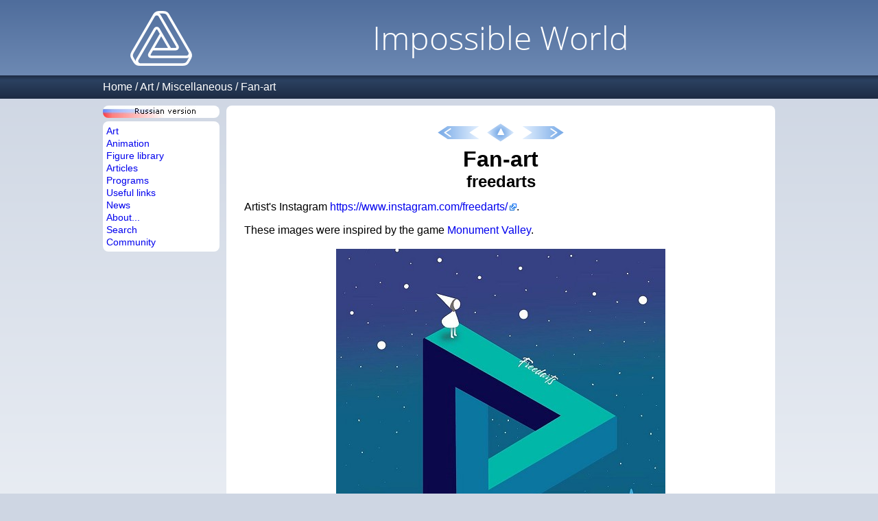

--- FILE ---
content_type: text/html
request_url: https://im-possible.info/english/art/misc/fan-art/freedarts.html
body_size: 2421
content:










<html>
<head>
<meta http-equiv="Content-Type" content="text/html; charset=windows-1252">
<meta name="viewport" content="width=device-width, initial-scale=1.0">
<meta name="theme-color" content="#4F6D9C">
<title>
freedarts - 


Fan-art - Impossible world</title>
<link href="/_template/iwstyle3.css" rel="stylesheet" type="text/css">

<meta name="description" content="Images inspired by the game Monument Valley. Author - freedarts.">

<meta name="keywords" content="impossible,figure,freedarts,fan-art,Monument Valley">
<link rel="alternate" type="application/rss+xml" title="Impossible World site news" href="/english/rss.xml" />
<meta property="fb:app_id" content="214663101906145">

<meta property="og:type" content="website" />
<meta property="og:image" content="https://im-possible.info/images/art/misc/fan-art/freedarts/monument-valley-1.jpg" />


<!-- Yandex.RTB -->
<script>window.yaContextCb=window.yaContextCb||[]</script>
<script src="https://yandex.ru/ads/system/context.js" async></script>


</head>
<body>

<script language="javascript" src="/_template/jquery.js"></script>
<script language="javascript" src="/_template2/main.js?_=2025-03-30"></script>




<!-- top table -->
<div class="page-header">
<div class="page-width">
  <div class="site-logo">
  &nbsp;<a href="/english/index.html"><img src="/_template/logo-4.png" border="0"></a>&nbsp;
  </div>
  <div class="main-title">
    <span class="title">Impossible World</span>
  </div>
</div>
</div>
<!-- /top table -->

<!-- path -->


    <nav class="path">
    <div class="page-width">
        <div class="path-logo"><a href="/english/index.html"><img src="/_template/logo-4.png" style="height:20px;" /></a></div>
        <div class="path-to-top"><img src="/_template2/arrow-top-page.png" style="height:20px" id="top-page-button"/></div>        
        <div class="path-menu">
            <a href="../../../index.html">Home</a> /
<a href="../../index.html">Art</a> /
<a href="../../misc.html">Miscellaneous</a> /
<a href="index.html">Fan-art</a>
        </div>
    </div>
    </nav>

<!-- /path -->

<!-- center table -->
<div class="page-width">
<div class="page-container">
  <div class="menu-part">
    <div class="menu-static-part">
      
      <div class="left_russian" onclick="onClickChangeLanguage()"></div>
      
      
      <div class="left_submenu">
        <nav class="left_submenu_main">
          <div><a href="/english/art/index.html">Art</a></div>
          <div><a href="/english/anim/index.html">Animation</a></div>
          <div><a href="/english/library/index.html">Figure library</a></div>
          <div><a href="/english/articles/index.html">Articles</a></div>
          <div><a href="/english/programs/index.html">Programs</a></div>
          <div><a href="/english/links/index.html">Useful links</a></div>
          <div><a href="/english/news/index.html">News</a></div>
          <div><a href="/english/about/index.html">About...</a></div>
          <div><a href="/english/search/index.html">Search</a></div>
          <div><a href="http://im-possible.appspot.com">Community</a></div>
        </nav>
      </div>      
    </div>

    <div class="menu-adv-part">
      
      <div class="left_submenu">
        <div class="left_submenu_advert">


<!-- insert vertical ads here -->

<!-- Yandex.RTB R-A-11473227-2 -->
<div id="yandex_rtb_R-A-11473227-2"></div>
<script>
window.yaContextCb.push(() => {
    Ya.Context.AdvManager.render({
        "blockId": "R-A-11473227-2",
        "renderTo": "yandex_rtb_R-A-11473227-2"
    })
})
</script>



        </div>
      </div>
      
    </div>
     
  </div>


<div class="content-part">


<div class="content">


<script src=".nav.js"></script>
<script>
  printLocalNavigation(nav,navIndex);
</script>



<h1>Fan-art</h1>



<center>
<h2>freedarts</h2>
</center>








<p>
Artist's Instagram 
<a href="https://www.instagram.com/freedarts/">https://www.instagram.com/freedarts/</a>.
</p>

<p>
These images were inspired by the game <a href="../../games/monument-valley.html">Monument Valley</a>.
</p>


<div class="single-artwork">
<img src="../../../../images/art/misc/fan-art/freedarts/monument-valley-1.jpg" width="480" height="600" border="0" title="" />
</div>

<div class="single-artwork">
<img src="../../../../images/art/misc/fan-art/freedarts/monument-valley-2.jpg" width="480" height="600" border="0" title="" />
</div>









<script src=".nav.js"></script>
<script>
  printLocalNavigation(nav,navIndex);
</script>


</div> <!-- class=content -->





<!-- insert comments widget here -->








<!-- insert horizontal ads here -->

<!-- Yandex.RTB R-A-11473227-1 -->
<div id="yandex_rtb_R-A-11473227-1"></div>
<script>
window.yaContextCb.push(() => {
    Ya.Context.AdvManager.render({
        "blockId": "R-A-11473227-1",
        "renderTo": "yandex_rtb_R-A-11473227-1"
    })
})
</script>








  </div>
</div>

<div class="page-footer">
  		&copy; Idea and design by Vlad Alexeev, 2001-2026. 
  		(<a href="mailto:impossible.world@gmail.com" style="font-size:12px"><font color="#0000ff">impossible.world@gmail.com</font></a>) | 
  		<a href="/english/privacy-policy.html">Privacy policy</a><br>
  		If you have images of impossible figures that are not published in the site, please send them to me.
</div>


</div>

</body>
</html>


<!-- Yandex.Metrika counter -->
<script type="text/javascript" >
    (function (d, w, c) {
        (w[c] = w[c] || []).push(function() {
            try {
                w.yaCounter49047890 = new Ya.Metrika({
                    id:49047890,
                    clickmap:true,
                    trackLinks:true,
                    accurateTrackBounce:true
                });
            } catch(e) { }
        });

        var n = d.getElementsByTagName("script")[0],
            s = d.createElement("script"),
            f = function () { n.parentNode.insertBefore(s, n); };
        s.type = "text/javascript";
        s.async = true;
        s.src = "https://mc.yandex.ru/metrika/watch.js";

        if (w.opera == "[object Opera]") {
            d.addEventListener("DOMContentLoaded", f, false);
        } else { f(); }
    })(document, window, "yandex_metrika_callbacks");
</script>
<noscript><div><img src="https://mc.yandex.ru/watch/49047890" style="position:absolute; left:-9999px;" alt="" /></div></noscript>
<!-- /Yandex.Metrika counter -->



--- FILE ---
content_type: application/javascript
request_url: https://im-possible.info/english/art/misc/fan-art/.nav.js
body_size: 3031
content:
var navIndex="index.html";
var nav=new Array();

// Inception
nav[nav.length]=new LocalNavigationItem("oskar-zuchowski.html");
nav[nav.length]=new LocalNavigationItem("erin-glidden.html");
nav[nav.length]=new LocalNavigationItem("tommaso-dangelosante.html");
nav[nav.length]=new LocalNavigationItem("maria-gabysheva.html");

//Dr. Who
nav[nav.length]=new LocalNavigationItem("matthew-robinson.html");
nav[nav.length]=new LocalNavigationItem("katherine-liu.html");

//My Little Pony
nav[nav.length]=new LocalNavigationItem("dahtamnay.html");
nav[nav.length]=new LocalNavigationItem("nuclearsuplex.html");
nav[nav.length]=new LocalNavigationItem("alex-gor.html");
nav[nav.length]=new LocalNavigationItem("dana-claire-simpson.html");
nav[nav.length]=new LocalNavigationItem("hinoraito.html");

//Monument Valley
nav[nav.length]=new LocalNavigationItem("mdk7.html");
nav[nav.length]=new LocalNavigationItem("dasruedi.html");
nav[nav.length]=new LocalNavigationItem("jangosnow.html");
nav[nav.length]=new LocalNavigationItem("neil-stratford.html");
nav[nav.length]=new LocalNavigationItem("eric-benacek.html");
nav[nav.length]=new LocalNavigationItem("lorena-g.html");
nav[nav.length]=new LocalNavigationItem("aaron-thong.html");
nav[nav.length]=new LocalNavigationItem("jenna-apisdorf.html");
nav[nav.length]=new LocalNavigationItem("drawerpunk.html");
nav[nav.length]=new LocalNavigationItem("katie-mcmanus.html");
nav[nav.length]=new LocalNavigationItem("hzpenblade.html");
nav[nav.length]=new LocalNavigationItem("vancewright.html");
nav[nav.length]=new LocalNavigationItem("freedarts.html");
nav[nav.length]=new LocalNavigationItem("crystal-yumumu.html");
nav[nav.length]=new LocalNavigationItem("yumi-tashiro.html");
nav[nav.length]=new LocalNavigationItem("marusmaru020.html");
nav[nav.length]=new LocalNavigationItem("anthony-irwin.html");
nav[nav.length]=new LocalNavigationItem("aravindh-c.html");

//Other
nav[nav.length]=new LocalNavigationItem("unknown-disney-puzzle.html");
nav[nav.length]=new LocalNavigationItem("eleonora-bertolucci.html");
nav[nav.length]=new LocalNavigationItem("spicy-monocle.html");
nav[nav.length]=new LocalNavigationItem("simon-butler.html");
nav[nav.length]=new LocalNavigationItem("thesilentbadger.html");
nav[nav.length]=new LocalNavigationItem("seless.html");
nav[nav.length]=new LocalNavigationItem("david-baldwin.html");
nav[nav.length]=new LocalNavigationItem("rinaldo-zoontjes.html");
nav[nav.length]=new LocalNavigationItem("dominic-ewan.html");
nav[nav.length]=new LocalNavigationItem("jacksonnnnnnn.html");
nav[nav.length]=new LocalNavigationItem("casey-weldon.html");
nav[nav.length]=new LocalNavigationItem("zapatoverde.html");
nav[nav.length]=new LocalNavigationItem("cypencil.html");
nav[nav.length]=new LocalNavigationItem("tea.html");
nav[nav.length]=new LocalNavigationItem("matteo-cuccato.html");
nav[nav.length]=new LocalNavigationItem("marv-sohlo.html");
nav[nav.length]=new LocalNavigationItem("jay-sharp.html");


